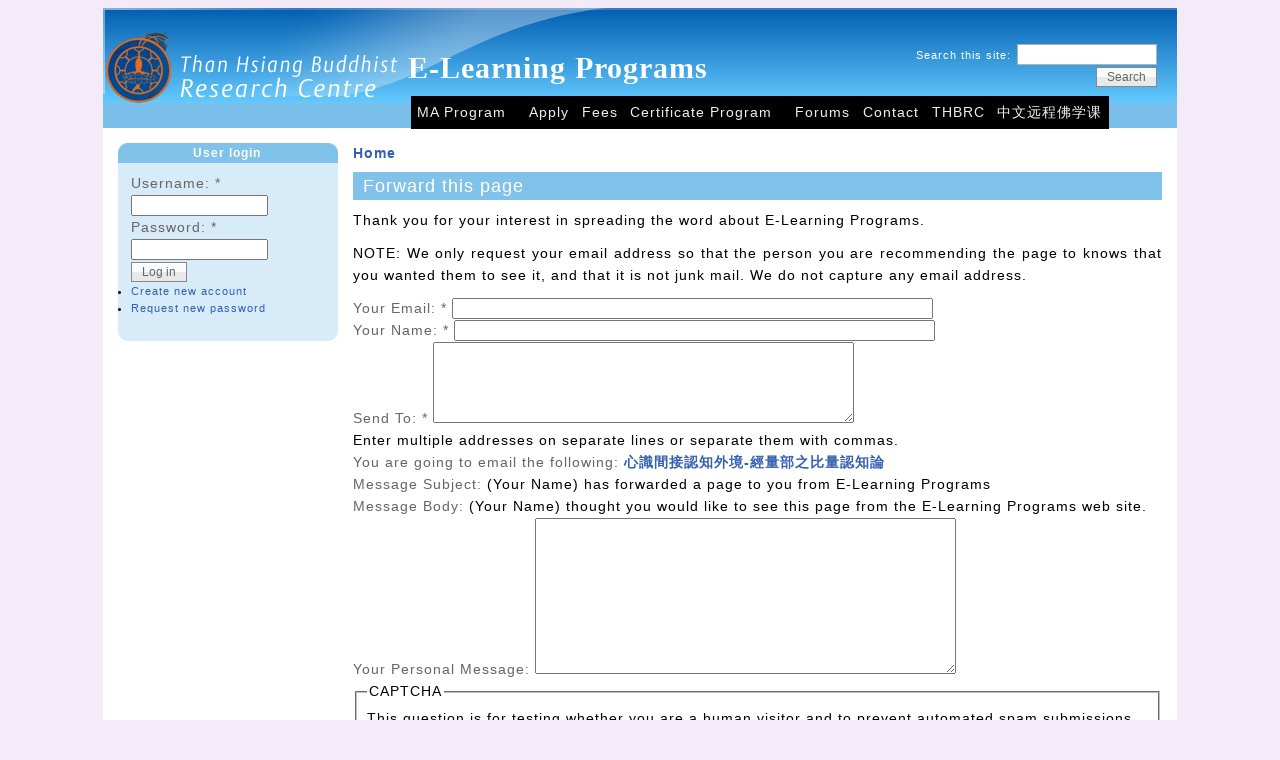

--- FILE ---
content_type: text/html; charset=utf-8
request_url: https://elearning.thanhsiang.org/forward?path=node%2F3892
body_size: 4046
content:
<!DOCTYPE html PUBLIC "-//W3C//DTD XHTML 1.0 Strict//EN" "http://www.w3.org/TR/xhtml1/DTD/xhtml1-strict.dtd">
<html xmlns="http://www.w3.org/1999/xhtml" lang="en" xml:lang="en">

<head>
<meta http-equiv="Content-Type" content="text/html; charset=utf-8" />
  <title>Forward this page | E-Learning Programs</title>
  <meta http-equiv="Content-Type" content="text/html; charset=utf-8" />
<meta name="robots" content="noindex, nofollow" />
  <link type="text/css" rel="stylesheet" media="all" href="/sites/all/modules/codefilter/codefilter.css?U" />
<link type="text/css" rel="stylesheet" media="all" href="/modules/book/book.css?U" />
<link type="text/css" rel="stylesheet" media="all" href="/modules/node/node.css?U" />
<link type="text/css" rel="stylesheet" media="all" href="/modules/system/defaults.css?U" />
<link type="text/css" rel="stylesheet" media="all" href="/modules/system/system.css?U" />
<link type="text/css" rel="stylesheet" media="all" href="/modules/system/system-menus.css?U" />
<link type="text/css" rel="stylesheet" media="all" href="/modules/user/user.css?U" />
<link type="text/css" rel="stylesheet" media="all" href="/sites/all/modules/cck/theme/content-module.css?U" />
<link type="text/css" rel="stylesheet" media="all" href="/sites/all/modules/filefield/filefield.css?U" />
<link type="text/css" rel="stylesheet" media="all" href="/sites/all/modules/nice_menus/nice_menus.css?U" />
<link type="text/css" rel="stylesheet" media="all" href="/sites/all/modules/nice_menus/nice_menus_default.css?U" />
<link type="text/css" rel="stylesheet" media="all" href="/sites/all/modules/quiz/quiz.css?U" />
<link type="text/css" rel="stylesheet" media="all" href="/modules/forum/forum.css?U" />
<link type="text/css" rel="stylesheet" media="all" href="/sites/all/modules/cck/modules/fieldgroup/fieldgroup.css?U" />
<link type="text/css" rel="stylesheet" media="all" href="/sites/all/modules/views/css/views.css?U" />
<link type="text/css" rel="stylesheet" media="all" href="/sites/default/files/color/pixture-2b46113d/style.css?U" />
  <script type="text/javascript" src="/misc/jquery.js?U"></script>
<script type="text/javascript" src="/misc/drupal.js?U"></script>
<script type="text/javascript" src="/sites/all/modules/nice_menus/superfish/js/superfish.js?U"></script>
<script type="text/javascript" src="/sites/all/modules/nice_menus/superfish/js/jquery.bgiframe.min.js?U"></script>
<script type="text/javascript" src="/sites/all/modules/nice_menus/superfish/js/jquery.hoverIntent.minified.js?U"></script>
<script type="text/javascript" src="/sites/all/modules/nice_menus/nice_menus.js?U"></script>
<script type="text/javascript" src="/sites/all/modules/captcha/captcha.js?U"></script>
<script type="text/javascript" src="/misc/textarea.js?U"></script>
<script type="text/javascript">
<!--//--><![CDATA[//><!--
jQuery.extend(Drupal.settings, { "basePath": "/", "nice_menus_options": { "delay": 800, "speed": 1 } });
//--><!]]>
</script>
    <!--[if lt IE 7]>
    <style type="text/css" media="all">@import "/themes/pixture/fix-ie.css";</style>
    <![endif]-->
  <script type="text/javascript"></script>
</head>

<body>

<div id="wrapper" style="width: 85%;">

<div id="container">

<table border="0" cellpadding="0" cellspacing="0" id="header">
<tr>
    <td id="logo" valign=top rowspan=2>
      <a href="/" title="Home"><img src="/sites/default/files/pixture_logo.png" alt="Home" /></a>  </td>
  <td id="site_name">
      <h1 class='site-name'><a href="/" title="Home">E-Learning Programs</a></h1>          </td>
    <td id="site_search">
      <form action="/forward?path=node%2F3892"  accept-charset="UTF-8" method="post" id="search-theme-form">
<div><div id="search" class="container-inline">
  <div class="form-item" id="edit-search-theme-form-1-wrapper">
 <label for="edit-search-theme-form-1">Search this site: </label>
 <input type="text" maxlength="128" name="search_theme_form" id="edit-search-theme-form-1" size="15" value="" title="Enter the terms you wish to search for." class="form-text" />
</div>
<input type="submit" name="op" id="edit-submit-2" value="Search"  class="form-submit" />
<input type="hidden" name="form_build_id" id="form-nivpnb1LjM3jnbkQnkMBIzwHTwE0g0OJXhRdspkLHgs" value="form-nivpnb1LjM3jnbkQnkMBIzwHTwE0g0OJXhRdspkLHgs"  />
<input type="hidden" name="form_id" id="edit-search-theme-form" value="search_theme_form"  />
</div>

</div></form>
  </td>
</tr>
<tr>
    <td id="nicemenu" colspan=2>
      <div><table id="block-nice_menus-1" class="clear-block block block-nice_menus">
<tr>
  <td class="block-tl"></td>
  <td class="block-tc">
      </td>
  <td class="block-tr"></td>
</tr>
<tr>
  <td class="block-bl"></td>
  <td class="block-bc">
    <div class="content"><ul class="nice-menu nice-menu-down" id="nice-menu-1"><li class="menu-2345 menuparent menu-path-node-199 first  odd "><a href="/MA" title="E-Learning MA in Buddhist Studies">MA Program</a><ul><li class="menu-2399 menu-path-node-201 first  odd  last "><a href="/MA/Curriculum" title="E-Learning MA Program in Buddhist Studies">MA Curriculum</a></li>
</ul>
</li>
<li class="menu-878 menu-path-node-24 even "><a href="/node/24" title="How can I register for the E-Learning Program?">Apply</a></li>
<li class="menu-875 menu-path-node-53 odd "><a href="/Fees" title="Enrollment Detail">Fees</a></li>
<li class="menu-874 menuparent menu-path-node-45 even "><a href="/Certificate-Program" title="E-Learning BA Certificate Program at International Buddhist College">Certificate Program</a><ul><li class="menu-2400 menu-path-node-7 first  odd  last "><a href="/node/7" title="IBC Elearning Program">Apply</a></li>
</ul>
</li>
<li class="menu-1342 menu-path-forum odd "><a href="/forum" title="">Forums</a></li>
<li class="menu-728 menu-path-contact even "><a href="/contact" title="">Contact</a></li>
<li class="menu-5184 menu-path-researchthanhsiangorg- odd "><a href="http://research.thanhsiang.org/" title="Than Hsiang Buddhist Research Center">THBRC</a></li>
<li class="menu-3104 menu-path-node-1068 even  last "><a href="/chinese" title="中文远程教学">中文远程佛学课</a></li>
</ul>
</div>
  </td>
  <td class="block-br"></td>
</tr>
</table>
</div>
    </td>
</tr>
<tr>
    <td colspan="3"></td>
</tr>
</table>


<table border="0" cellpadding="0" cellspacing="0" id="content">
  <tr>

    <td id="sidebar-left" class="sidebar">
    <table id="block-user-0" class="clear-block block block-user">
<tr>
  <td class="block-tl"></td>
  <td class="block-tc">
          <h2>User login</h2>
      </td>
  <td class="block-tr"></td>
</tr>
<tr>
  <td class="block-bl"></td>
  <td class="block-bc">
    <div class="content"><form action="/forward?destination=forward%3Fpath%3Dnode%252F3892"  accept-charset="UTF-8" method="post" id="user-login-form">
<div><div class="form-item" id="edit-name-1-wrapper">
 <label for="edit-name-1">Username: <span class="form-required" title="This field is required.">*</span></label>
 <input type="text" maxlength="60" name="name" id="edit-name-1" size="15" value="" class="form-text required" />
</div>
<div class="form-item" id="edit-pass-wrapper">
 <label for="edit-pass">Password: <span class="form-required" title="This field is required.">*</span></label>
 <input type="password" name="pass" id="edit-pass"  maxlength="60"  size="15"  class="form-text required" />
</div>
<input type="submit" name="op" id="edit-submit-1" value="Log in"  class="form-submit" />
<div class="item-list"><ul><li class="first"><a href="/user/register" title="Create a new user account.">Create new account</a></li>
<li class="last"><a href="/user/password" title="Request new password via e-mail.">Request new password</a></li>
</ul></div><input type="hidden" name="form_build_id" id="form-uEeQS-Dm8R5BSeMKCl-5PxCa5XqZn6Q01I3ZJ9YaRNg" value="form-uEeQS-Dm8R5BSeMKCl-5PxCa5XqZn6Q01I3ZJ9YaRNg"  />
<input type="hidden" name="form_id" id="edit-user-login-block" value="user_login_block"  />

</div></form>
</div>
  </td>
  <td class="block-br"></td>
</tr>
</table>
  </td>
  
  <td valign="top">
      <div id="main">
    <div class="breadcrumb"><a href="/">Home</a></div>                      <h1 class="pagetitle">Forward this page</h1>
              <div class="tabs"></div>
            <form action="/forward?path=node%2F3892"  accept-charset="UTF-8" method="post" id="forward-form">
<div><div class="form-item">
 <p>Thank you for your interest in spreading the word about E-Learning Programs.</p><p>NOTE: We only request your email address so that the person you are recommending the page to knows that you wanted them to see it, and that it is not junk mail. We do not capture any email address.</p>
</div>
<div class="form-item" id="edit-email-wrapper">
 <label for="edit-email">Your Email: <span class="form-required" title="This field is required.">*</span></label>
 <input type="text" maxlength="256" name="email" id="edit-email" size="58" value="" class="form-text required" />
</div>
<div class="form-item" id="edit-name-wrapper">
 <label for="edit-name">Your Name: <span class="form-required" title="This field is required.">*</span></label>
 <input type="text" maxlength="256" name="name" id="edit-name" size="58" value="" class="form-text required" />
</div>
<div class="form-item" id="edit-recipients-wrapper">
 <label for="edit-recipients">Send To: <span class="form-required" title="This field is required.">*</span></label>
 <textarea cols="50" rows="5" name="recipients" id="edit-recipients"  class="form-textarea resizable required"></textarea>
 <div class="description">Enter multiple addresses on separate lines or separate them with commas.</div>
</div>
<div class="form-item">
 <label>You are going to email the following: </label>
 <a href="/node/3892">心識間接認知外境-經量部之比量認知論</a>
</div>
<div class="form-item">
 <label>Message Subject: </label>
 (Your Name) has forwarded a page to you from E-Learning Programs
</div>
<div class="form-item">
 <label>Message Body: </label>
 (Your Name) thought you would like to see this page from the E-Learning Programs web site.
</div>
<div class="form-item" id="edit-message-wrapper">
 <label for="edit-message">Your Personal Message: </label>
 <textarea cols="50" rows="10" name="message" id="edit-message"  class="form-textarea resizable"></textarea>
</div>
<input type="hidden" name="path" id="edit-path" value="node/3892"  />
<input type="hidden" name="path_cid" id="edit-path-cid" value=""  />
<input type="hidden" name="forward_footer" id="edit-forward-footer" value=" "  />
<fieldset class="captcha"><legend>CAPTCHA</legend><div class="description">This question is for testing whether you are a human visitor and to prevent automated spam submissions.</div><input type="hidden" name="captcha_sid" id="edit-captcha-sid" value="2020727"  />
<input type="hidden" name="captcha_token" id="edit-captcha-token" value="f99148e4bd30eaf48ee0393fe02f444c"  />
<div class="form-item" id="edit-captcha-response-wrapper">
 <label for="edit-captcha-response">Math question: <span class="form-required" title="This field is required.">*</span></label>
 <span class="field-prefix">7 + 7 = </span> <input type="text" maxlength="2" name="captcha_response" id="edit-captcha-response" size="4" value="" class="form-text required" />
 <div class="description">Solve this simple math problem and enter the result. E.g. for 1+3, enter 4.</div>
</div>
</fieldset>
<input type="submit" name="op" id="edit-submit" value="Send Message"  class="form-submit" />
<input type="hidden" name="form_build_id" id="form-z4Sljn4ooPSvoNmswuRBA5XxzlpcbqLjRuR2BP2venY" value="form-z4Sljn4ooPSvoNmswuRBA5XxzlpcbqLjRuR2BP2venY"  />
<input type="hidden" name="form_id" id="edit-forward-form" value="forward_form"  />

</div></form>
        </div>
  </td>

  
  </tr>
</table>

</div><!-- end of div#container -->

<div id="footer"></div><script type="text/javascript" src="/sites/all/modules/swftools/onepixelout/onepixelout.js?U"></script>


</div><!-- end of div#wrapper -->

</body>
</html>
